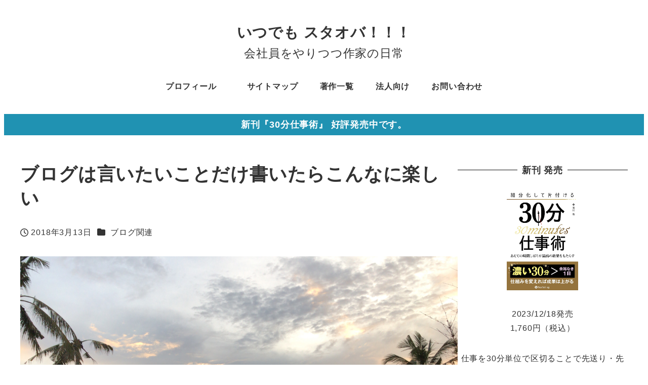

--- FILE ---
content_type: text/html; charset=utf-8
request_url: https://www.google.com/recaptcha/api2/anchor?ar=1&k=6LcloispAAAAAAlngb44omynXtxnBP1Z10aERLj9&co=aHR0cHM6Ly9zdGFydG92ZXIuanA6NDQz&hl=en&v=N67nZn4AqZkNcbeMu4prBgzg&size=invisible&anchor-ms=20000&execute-ms=30000&cb=vybkybiobfx5
body_size: 48678
content:
<!DOCTYPE HTML><html dir="ltr" lang="en"><head><meta http-equiv="Content-Type" content="text/html; charset=UTF-8">
<meta http-equiv="X-UA-Compatible" content="IE=edge">
<title>reCAPTCHA</title>
<style type="text/css">
/* cyrillic-ext */
@font-face {
  font-family: 'Roboto';
  font-style: normal;
  font-weight: 400;
  font-stretch: 100%;
  src: url(//fonts.gstatic.com/s/roboto/v48/KFO7CnqEu92Fr1ME7kSn66aGLdTylUAMa3GUBHMdazTgWw.woff2) format('woff2');
  unicode-range: U+0460-052F, U+1C80-1C8A, U+20B4, U+2DE0-2DFF, U+A640-A69F, U+FE2E-FE2F;
}
/* cyrillic */
@font-face {
  font-family: 'Roboto';
  font-style: normal;
  font-weight: 400;
  font-stretch: 100%;
  src: url(//fonts.gstatic.com/s/roboto/v48/KFO7CnqEu92Fr1ME7kSn66aGLdTylUAMa3iUBHMdazTgWw.woff2) format('woff2');
  unicode-range: U+0301, U+0400-045F, U+0490-0491, U+04B0-04B1, U+2116;
}
/* greek-ext */
@font-face {
  font-family: 'Roboto';
  font-style: normal;
  font-weight: 400;
  font-stretch: 100%;
  src: url(//fonts.gstatic.com/s/roboto/v48/KFO7CnqEu92Fr1ME7kSn66aGLdTylUAMa3CUBHMdazTgWw.woff2) format('woff2');
  unicode-range: U+1F00-1FFF;
}
/* greek */
@font-face {
  font-family: 'Roboto';
  font-style: normal;
  font-weight: 400;
  font-stretch: 100%;
  src: url(//fonts.gstatic.com/s/roboto/v48/KFO7CnqEu92Fr1ME7kSn66aGLdTylUAMa3-UBHMdazTgWw.woff2) format('woff2');
  unicode-range: U+0370-0377, U+037A-037F, U+0384-038A, U+038C, U+038E-03A1, U+03A3-03FF;
}
/* math */
@font-face {
  font-family: 'Roboto';
  font-style: normal;
  font-weight: 400;
  font-stretch: 100%;
  src: url(//fonts.gstatic.com/s/roboto/v48/KFO7CnqEu92Fr1ME7kSn66aGLdTylUAMawCUBHMdazTgWw.woff2) format('woff2');
  unicode-range: U+0302-0303, U+0305, U+0307-0308, U+0310, U+0312, U+0315, U+031A, U+0326-0327, U+032C, U+032F-0330, U+0332-0333, U+0338, U+033A, U+0346, U+034D, U+0391-03A1, U+03A3-03A9, U+03B1-03C9, U+03D1, U+03D5-03D6, U+03F0-03F1, U+03F4-03F5, U+2016-2017, U+2034-2038, U+203C, U+2040, U+2043, U+2047, U+2050, U+2057, U+205F, U+2070-2071, U+2074-208E, U+2090-209C, U+20D0-20DC, U+20E1, U+20E5-20EF, U+2100-2112, U+2114-2115, U+2117-2121, U+2123-214F, U+2190, U+2192, U+2194-21AE, U+21B0-21E5, U+21F1-21F2, U+21F4-2211, U+2213-2214, U+2216-22FF, U+2308-230B, U+2310, U+2319, U+231C-2321, U+2336-237A, U+237C, U+2395, U+239B-23B7, U+23D0, U+23DC-23E1, U+2474-2475, U+25AF, U+25B3, U+25B7, U+25BD, U+25C1, U+25CA, U+25CC, U+25FB, U+266D-266F, U+27C0-27FF, U+2900-2AFF, U+2B0E-2B11, U+2B30-2B4C, U+2BFE, U+3030, U+FF5B, U+FF5D, U+1D400-1D7FF, U+1EE00-1EEFF;
}
/* symbols */
@font-face {
  font-family: 'Roboto';
  font-style: normal;
  font-weight: 400;
  font-stretch: 100%;
  src: url(//fonts.gstatic.com/s/roboto/v48/KFO7CnqEu92Fr1ME7kSn66aGLdTylUAMaxKUBHMdazTgWw.woff2) format('woff2');
  unicode-range: U+0001-000C, U+000E-001F, U+007F-009F, U+20DD-20E0, U+20E2-20E4, U+2150-218F, U+2190, U+2192, U+2194-2199, U+21AF, U+21E6-21F0, U+21F3, U+2218-2219, U+2299, U+22C4-22C6, U+2300-243F, U+2440-244A, U+2460-24FF, U+25A0-27BF, U+2800-28FF, U+2921-2922, U+2981, U+29BF, U+29EB, U+2B00-2BFF, U+4DC0-4DFF, U+FFF9-FFFB, U+10140-1018E, U+10190-1019C, U+101A0, U+101D0-101FD, U+102E0-102FB, U+10E60-10E7E, U+1D2C0-1D2D3, U+1D2E0-1D37F, U+1F000-1F0FF, U+1F100-1F1AD, U+1F1E6-1F1FF, U+1F30D-1F30F, U+1F315, U+1F31C, U+1F31E, U+1F320-1F32C, U+1F336, U+1F378, U+1F37D, U+1F382, U+1F393-1F39F, U+1F3A7-1F3A8, U+1F3AC-1F3AF, U+1F3C2, U+1F3C4-1F3C6, U+1F3CA-1F3CE, U+1F3D4-1F3E0, U+1F3ED, U+1F3F1-1F3F3, U+1F3F5-1F3F7, U+1F408, U+1F415, U+1F41F, U+1F426, U+1F43F, U+1F441-1F442, U+1F444, U+1F446-1F449, U+1F44C-1F44E, U+1F453, U+1F46A, U+1F47D, U+1F4A3, U+1F4B0, U+1F4B3, U+1F4B9, U+1F4BB, U+1F4BF, U+1F4C8-1F4CB, U+1F4D6, U+1F4DA, U+1F4DF, U+1F4E3-1F4E6, U+1F4EA-1F4ED, U+1F4F7, U+1F4F9-1F4FB, U+1F4FD-1F4FE, U+1F503, U+1F507-1F50B, U+1F50D, U+1F512-1F513, U+1F53E-1F54A, U+1F54F-1F5FA, U+1F610, U+1F650-1F67F, U+1F687, U+1F68D, U+1F691, U+1F694, U+1F698, U+1F6AD, U+1F6B2, U+1F6B9-1F6BA, U+1F6BC, U+1F6C6-1F6CF, U+1F6D3-1F6D7, U+1F6E0-1F6EA, U+1F6F0-1F6F3, U+1F6F7-1F6FC, U+1F700-1F7FF, U+1F800-1F80B, U+1F810-1F847, U+1F850-1F859, U+1F860-1F887, U+1F890-1F8AD, U+1F8B0-1F8BB, U+1F8C0-1F8C1, U+1F900-1F90B, U+1F93B, U+1F946, U+1F984, U+1F996, U+1F9E9, U+1FA00-1FA6F, U+1FA70-1FA7C, U+1FA80-1FA89, U+1FA8F-1FAC6, U+1FACE-1FADC, U+1FADF-1FAE9, U+1FAF0-1FAF8, U+1FB00-1FBFF;
}
/* vietnamese */
@font-face {
  font-family: 'Roboto';
  font-style: normal;
  font-weight: 400;
  font-stretch: 100%;
  src: url(//fonts.gstatic.com/s/roboto/v48/KFO7CnqEu92Fr1ME7kSn66aGLdTylUAMa3OUBHMdazTgWw.woff2) format('woff2');
  unicode-range: U+0102-0103, U+0110-0111, U+0128-0129, U+0168-0169, U+01A0-01A1, U+01AF-01B0, U+0300-0301, U+0303-0304, U+0308-0309, U+0323, U+0329, U+1EA0-1EF9, U+20AB;
}
/* latin-ext */
@font-face {
  font-family: 'Roboto';
  font-style: normal;
  font-weight: 400;
  font-stretch: 100%;
  src: url(//fonts.gstatic.com/s/roboto/v48/KFO7CnqEu92Fr1ME7kSn66aGLdTylUAMa3KUBHMdazTgWw.woff2) format('woff2');
  unicode-range: U+0100-02BA, U+02BD-02C5, U+02C7-02CC, U+02CE-02D7, U+02DD-02FF, U+0304, U+0308, U+0329, U+1D00-1DBF, U+1E00-1E9F, U+1EF2-1EFF, U+2020, U+20A0-20AB, U+20AD-20C0, U+2113, U+2C60-2C7F, U+A720-A7FF;
}
/* latin */
@font-face {
  font-family: 'Roboto';
  font-style: normal;
  font-weight: 400;
  font-stretch: 100%;
  src: url(//fonts.gstatic.com/s/roboto/v48/KFO7CnqEu92Fr1ME7kSn66aGLdTylUAMa3yUBHMdazQ.woff2) format('woff2');
  unicode-range: U+0000-00FF, U+0131, U+0152-0153, U+02BB-02BC, U+02C6, U+02DA, U+02DC, U+0304, U+0308, U+0329, U+2000-206F, U+20AC, U+2122, U+2191, U+2193, U+2212, U+2215, U+FEFF, U+FFFD;
}
/* cyrillic-ext */
@font-face {
  font-family: 'Roboto';
  font-style: normal;
  font-weight: 500;
  font-stretch: 100%;
  src: url(//fonts.gstatic.com/s/roboto/v48/KFO7CnqEu92Fr1ME7kSn66aGLdTylUAMa3GUBHMdazTgWw.woff2) format('woff2');
  unicode-range: U+0460-052F, U+1C80-1C8A, U+20B4, U+2DE0-2DFF, U+A640-A69F, U+FE2E-FE2F;
}
/* cyrillic */
@font-face {
  font-family: 'Roboto';
  font-style: normal;
  font-weight: 500;
  font-stretch: 100%;
  src: url(//fonts.gstatic.com/s/roboto/v48/KFO7CnqEu92Fr1ME7kSn66aGLdTylUAMa3iUBHMdazTgWw.woff2) format('woff2');
  unicode-range: U+0301, U+0400-045F, U+0490-0491, U+04B0-04B1, U+2116;
}
/* greek-ext */
@font-face {
  font-family: 'Roboto';
  font-style: normal;
  font-weight: 500;
  font-stretch: 100%;
  src: url(//fonts.gstatic.com/s/roboto/v48/KFO7CnqEu92Fr1ME7kSn66aGLdTylUAMa3CUBHMdazTgWw.woff2) format('woff2');
  unicode-range: U+1F00-1FFF;
}
/* greek */
@font-face {
  font-family: 'Roboto';
  font-style: normal;
  font-weight: 500;
  font-stretch: 100%;
  src: url(//fonts.gstatic.com/s/roboto/v48/KFO7CnqEu92Fr1ME7kSn66aGLdTylUAMa3-UBHMdazTgWw.woff2) format('woff2');
  unicode-range: U+0370-0377, U+037A-037F, U+0384-038A, U+038C, U+038E-03A1, U+03A3-03FF;
}
/* math */
@font-face {
  font-family: 'Roboto';
  font-style: normal;
  font-weight: 500;
  font-stretch: 100%;
  src: url(//fonts.gstatic.com/s/roboto/v48/KFO7CnqEu92Fr1ME7kSn66aGLdTylUAMawCUBHMdazTgWw.woff2) format('woff2');
  unicode-range: U+0302-0303, U+0305, U+0307-0308, U+0310, U+0312, U+0315, U+031A, U+0326-0327, U+032C, U+032F-0330, U+0332-0333, U+0338, U+033A, U+0346, U+034D, U+0391-03A1, U+03A3-03A9, U+03B1-03C9, U+03D1, U+03D5-03D6, U+03F0-03F1, U+03F4-03F5, U+2016-2017, U+2034-2038, U+203C, U+2040, U+2043, U+2047, U+2050, U+2057, U+205F, U+2070-2071, U+2074-208E, U+2090-209C, U+20D0-20DC, U+20E1, U+20E5-20EF, U+2100-2112, U+2114-2115, U+2117-2121, U+2123-214F, U+2190, U+2192, U+2194-21AE, U+21B0-21E5, U+21F1-21F2, U+21F4-2211, U+2213-2214, U+2216-22FF, U+2308-230B, U+2310, U+2319, U+231C-2321, U+2336-237A, U+237C, U+2395, U+239B-23B7, U+23D0, U+23DC-23E1, U+2474-2475, U+25AF, U+25B3, U+25B7, U+25BD, U+25C1, U+25CA, U+25CC, U+25FB, U+266D-266F, U+27C0-27FF, U+2900-2AFF, U+2B0E-2B11, U+2B30-2B4C, U+2BFE, U+3030, U+FF5B, U+FF5D, U+1D400-1D7FF, U+1EE00-1EEFF;
}
/* symbols */
@font-face {
  font-family: 'Roboto';
  font-style: normal;
  font-weight: 500;
  font-stretch: 100%;
  src: url(//fonts.gstatic.com/s/roboto/v48/KFO7CnqEu92Fr1ME7kSn66aGLdTylUAMaxKUBHMdazTgWw.woff2) format('woff2');
  unicode-range: U+0001-000C, U+000E-001F, U+007F-009F, U+20DD-20E0, U+20E2-20E4, U+2150-218F, U+2190, U+2192, U+2194-2199, U+21AF, U+21E6-21F0, U+21F3, U+2218-2219, U+2299, U+22C4-22C6, U+2300-243F, U+2440-244A, U+2460-24FF, U+25A0-27BF, U+2800-28FF, U+2921-2922, U+2981, U+29BF, U+29EB, U+2B00-2BFF, U+4DC0-4DFF, U+FFF9-FFFB, U+10140-1018E, U+10190-1019C, U+101A0, U+101D0-101FD, U+102E0-102FB, U+10E60-10E7E, U+1D2C0-1D2D3, U+1D2E0-1D37F, U+1F000-1F0FF, U+1F100-1F1AD, U+1F1E6-1F1FF, U+1F30D-1F30F, U+1F315, U+1F31C, U+1F31E, U+1F320-1F32C, U+1F336, U+1F378, U+1F37D, U+1F382, U+1F393-1F39F, U+1F3A7-1F3A8, U+1F3AC-1F3AF, U+1F3C2, U+1F3C4-1F3C6, U+1F3CA-1F3CE, U+1F3D4-1F3E0, U+1F3ED, U+1F3F1-1F3F3, U+1F3F5-1F3F7, U+1F408, U+1F415, U+1F41F, U+1F426, U+1F43F, U+1F441-1F442, U+1F444, U+1F446-1F449, U+1F44C-1F44E, U+1F453, U+1F46A, U+1F47D, U+1F4A3, U+1F4B0, U+1F4B3, U+1F4B9, U+1F4BB, U+1F4BF, U+1F4C8-1F4CB, U+1F4D6, U+1F4DA, U+1F4DF, U+1F4E3-1F4E6, U+1F4EA-1F4ED, U+1F4F7, U+1F4F9-1F4FB, U+1F4FD-1F4FE, U+1F503, U+1F507-1F50B, U+1F50D, U+1F512-1F513, U+1F53E-1F54A, U+1F54F-1F5FA, U+1F610, U+1F650-1F67F, U+1F687, U+1F68D, U+1F691, U+1F694, U+1F698, U+1F6AD, U+1F6B2, U+1F6B9-1F6BA, U+1F6BC, U+1F6C6-1F6CF, U+1F6D3-1F6D7, U+1F6E0-1F6EA, U+1F6F0-1F6F3, U+1F6F7-1F6FC, U+1F700-1F7FF, U+1F800-1F80B, U+1F810-1F847, U+1F850-1F859, U+1F860-1F887, U+1F890-1F8AD, U+1F8B0-1F8BB, U+1F8C0-1F8C1, U+1F900-1F90B, U+1F93B, U+1F946, U+1F984, U+1F996, U+1F9E9, U+1FA00-1FA6F, U+1FA70-1FA7C, U+1FA80-1FA89, U+1FA8F-1FAC6, U+1FACE-1FADC, U+1FADF-1FAE9, U+1FAF0-1FAF8, U+1FB00-1FBFF;
}
/* vietnamese */
@font-face {
  font-family: 'Roboto';
  font-style: normal;
  font-weight: 500;
  font-stretch: 100%;
  src: url(//fonts.gstatic.com/s/roboto/v48/KFO7CnqEu92Fr1ME7kSn66aGLdTylUAMa3OUBHMdazTgWw.woff2) format('woff2');
  unicode-range: U+0102-0103, U+0110-0111, U+0128-0129, U+0168-0169, U+01A0-01A1, U+01AF-01B0, U+0300-0301, U+0303-0304, U+0308-0309, U+0323, U+0329, U+1EA0-1EF9, U+20AB;
}
/* latin-ext */
@font-face {
  font-family: 'Roboto';
  font-style: normal;
  font-weight: 500;
  font-stretch: 100%;
  src: url(//fonts.gstatic.com/s/roboto/v48/KFO7CnqEu92Fr1ME7kSn66aGLdTylUAMa3KUBHMdazTgWw.woff2) format('woff2');
  unicode-range: U+0100-02BA, U+02BD-02C5, U+02C7-02CC, U+02CE-02D7, U+02DD-02FF, U+0304, U+0308, U+0329, U+1D00-1DBF, U+1E00-1E9F, U+1EF2-1EFF, U+2020, U+20A0-20AB, U+20AD-20C0, U+2113, U+2C60-2C7F, U+A720-A7FF;
}
/* latin */
@font-face {
  font-family: 'Roboto';
  font-style: normal;
  font-weight: 500;
  font-stretch: 100%;
  src: url(//fonts.gstatic.com/s/roboto/v48/KFO7CnqEu92Fr1ME7kSn66aGLdTylUAMa3yUBHMdazQ.woff2) format('woff2');
  unicode-range: U+0000-00FF, U+0131, U+0152-0153, U+02BB-02BC, U+02C6, U+02DA, U+02DC, U+0304, U+0308, U+0329, U+2000-206F, U+20AC, U+2122, U+2191, U+2193, U+2212, U+2215, U+FEFF, U+FFFD;
}
/* cyrillic-ext */
@font-face {
  font-family: 'Roboto';
  font-style: normal;
  font-weight: 900;
  font-stretch: 100%;
  src: url(//fonts.gstatic.com/s/roboto/v48/KFO7CnqEu92Fr1ME7kSn66aGLdTylUAMa3GUBHMdazTgWw.woff2) format('woff2');
  unicode-range: U+0460-052F, U+1C80-1C8A, U+20B4, U+2DE0-2DFF, U+A640-A69F, U+FE2E-FE2F;
}
/* cyrillic */
@font-face {
  font-family: 'Roboto';
  font-style: normal;
  font-weight: 900;
  font-stretch: 100%;
  src: url(//fonts.gstatic.com/s/roboto/v48/KFO7CnqEu92Fr1ME7kSn66aGLdTylUAMa3iUBHMdazTgWw.woff2) format('woff2');
  unicode-range: U+0301, U+0400-045F, U+0490-0491, U+04B0-04B1, U+2116;
}
/* greek-ext */
@font-face {
  font-family: 'Roboto';
  font-style: normal;
  font-weight: 900;
  font-stretch: 100%;
  src: url(//fonts.gstatic.com/s/roboto/v48/KFO7CnqEu92Fr1ME7kSn66aGLdTylUAMa3CUBHMdazTgWw.woff2) format('woff2');
  unicode-range: U+1F00-1FFF;
}
/* greek */
@font-face {
  font-family: 'Roboto';
  font-style: normal;
  font-weight: 900;
  font-stretch: 100%;
  src: url(//fonts.gstatic.com/s/roboto/v48/KFO7CnqEu92Fr1ME7kSn66aGLdTylUAMa3-UBHMdazTgWw.woff2) format('woff2');
  unicode-range: U+0370-0377, U+037A-037F, U+0384-038A, U+038C, U+038E-03A1, U+03A3-03FF;
}
/* math */
@font-face {
  font-family: 'Roboto';
  font-style: normal;
  font-weight: 900;
  font-stretch: 100%;
  src: url(//fonts.gstatic.com/s/roboto/v48/KFO7CnqEu92Fr1ME7kSn66aGLdTylUAMawCUBHMdazTgWw.woff2) format('woff2');
  unicode-range: U+0302-0303, U+0305, U+0307-0308, U+0310, U+0312, U+0315, U+031A, U+0326-0327, U+032C, U+032F-0330, U+0332-0333, U+0338, U+033A, U+0346, U+034D, U+0391-03A1, U+03A3-03A9, U+03B1-03C9, U+03D1, U+03D5-03D6, U+03F0-03F1, U+03F4-03F5, U+2016-2017, U+2034-2038, U+203C, U+2040, U+2043, U+2047, U+2050, U+2057, U+205F, U+2070-2071, U+2074-208E, U+2090-209C, U+20D0-20DC, U+20E1, U+20E5-20EF, U+2100-2112, U+2114-2115, U+2117-2121, U+2123-214F, U+2190, U+2192, U+2194-21AE, U+21B0-21E5, U+21F1-21F2, U+21F4-2211, U+2213-2214, U+2216-22FF, U+2308-230B, U+2310, U+2319, U+231C-2321, U+2336-237A, U+237C, U+2395, U+239B-23B7, U+23D0, U+23DC-23E1, U+2474-2475, U+25AF, U+25B3, U+25B7, U+25BD, U+25C1, U+25CA, U+25CC, U+25FB, U+266D-266F, U+27C0-27FF, U+2900-2AFF, U+2B0E-2B11, U+2B30-2B4C, U+2BFE, U+3030, U+FF5B, U+FF5D, U+1D400-1D7FF, U+1EE00-1EEFF;
}
/* symbols */
@font-face {
  font-family: 'Roboto';
  font-style: normal;
  font-weight: 900;
  font-stretch: 100%;
  src: url(//fonts.gstatic.com/s/roboto/v48/KFO7CnqEu92Fr1ME7kSn66aGLdTylUAMaxKUBHMdazTgWw.woff2) format('woff2');
  unicode-range: U+0001-000C, U+000E-001F, U+007F-009F, U+20DD-20E0, U+20E2-20E4, U+2150-218F, U+2190, U+2192, U+2194-2199, U+21AF, U+21E6-21F0, U+21F3, U+2218-2219, U+2299, U+22C4-22C6, U+2300-243F, U+2440-244A, U+2460-24FF, U+25A0-27BF, U+2800-28FF, U+2921-2922, U+2981, U+29BF, U+29EB, U+2B00-2BFF, U+4DC0-4DFF, U+FFF9-FFFB, U+10140-1018E, U+10190-1019C, U+101A0, U+101D0-101FD, U+102E0-102FB, U+10E60-10E7E, U+1D2C0-1D2D3, U+1D2E0-1D37F, U+1F000-1F0FF, U+1F100-1F1AD, U+1F1E6-1F1FF, U+1F30D-1F30F, U+1F315, U+1F31C, U+1F31E, U+1F320-1F32C, U+1F336, U+1F378, U+1F37D, U+1F382, U+1F393-1F39F, U+1F3A7-1F3A8, U+1F3AC-1F3AF, U+1F3C2, U+1F3C4-1F3C6, U+1F3CA-1F3CE, U+1F3D4-1F3E0, U+1F3ED, U+1F3F1-1F3F3, U+1F3F5-1F3F7, U+1F408, U+1F415, U+1F41F, U+1F426, U+1F43F, U+1F441-1F442, U+1F444, U+1F446-1F449, U+1F44C-1F44E, U+1F453, U+1F46A, U+1F47D, U+1F4A3, U+1F4B0, U+1F4B3, U+1F4B9, U+1F4BB, U+1F4BF, U+1F4C8-1F4CB, U+1F4D6, U+1F4DA, U+1F4DF, U+1F4E3-1F4E6, U+1F4EA-1F4ED, U+1F4F7, U+1F4F9-1F4FB, U+1F4FD-1F4FE, U+1F503, U+1F507-1F50B, U+1F50D, U+1F512-1F513, U+1F53E-1F54A, U+1F54F-1F5FA, U+1F610, U+1F650-1F67F, U+1F687, U+1F68D, U+1F691, U+1F694, U+1F698, U+1F6AD, U+1F6B2, U+1F6B9-1F6BA, U+1F6BC, U+1F6C6-1F6CF, U+1F6D3-1F6D7, U+1F6E0-1F6EA, U+1F6F0-1F6F3, U+1F6F7-1F6FC, U+1F700-1F7FF, U+1F800-1F80B, U+1F810-1F847, U+1F850-1F859, U+1F860-1F887, U+1F890-1F8AD, U+1F8B0-1F8BB, U+1F8C0-1F8C1, U+1F900-1F90B, U+1F93B, U+1F946, U+1F984, U+1F996, U+1F9E9, U+1FA00-1FA6F, U+1FA70-1FA7C, U+1FA80-1FA89, U+1FA8F-1FAC6, U+1FACE-1FADC, U+1FADF-1FAE9, U+1FAF0-1FAF8, U+1FB00-1FBFF;
}
/* vietnamese */
@font-face {
  font-family: 'Roboto';
  font-style: normal;
  font-weight: 900;
  font-stretch: 100%;
  src: url(//fonts.gstatic.com/s/roboto/v48/KFO7CnqEu92Fr1ME7kSn66aGLdTylUAMa3OUBHMdazTgWw.woff2) format('woff2');
  unicode-range: U+0102-0103, U+0110-0111, U+0128-0129, U+0168-0169, U+01A0-01A1, U+01AF-01B0, U+0300-0301, U+0303-0304, U+0308-0309, U+0323, U+0329, U+1EA0-1EF9, U+20AB;
}
/* latin-ext */
@font-face {
  font-family: 'Roboto';
  font-style: normal;
  font-weight: 900;
  font-stretch: 100%;
  src: url(//fonts.gstatic.com/s/roboto/v48/KFO7CnqEu92Fr1ME7kSn66aGLdTylUAMa3KUBHMdazTgWw.woff2) format('woff2');
  unicode-range: U+0100-02BA, U+02BD-02C5, U+02C7-02CC, U+02CE-02D7, U+02DD-02FF, U+0304, U+0308, U+0329, U+1D00-1DBF, U+1E00-1E9F, U+1EF2-1EFF, U+2020, U+20A0-20AB, U+20AD-20C0, U+2113, U+2C60-2C7F, U+A720-A7FF;
}
/* latin */
@font-face {
  font-family: 'Roboto';
  font-style: normal;
  font-weight: 900;
  font-stretch: 100%;
  src: url(//fonts.gstatic.com/s/roboto/v48/KFO7CnqEu92Fr1ME7kSn66aGLdTylUAMa3yUBHMdazQ.woff2) format('woff2');
  unicode-range: U+0000-00FF, U+0131, U+0152-0153, U+02BB-02BC, U+02C6, U+02DA, U+02DC, U+0304, U+0308, U+0329, U+2000-206F, U+20AC, U+2122, U+2191, U+2193, U+2212, U+2215, U+FEFF, U+FFFD;
}

</style>
<link rel="stylesheet" type="text/css" href="https://www.gstatic.com/recaptcha/releases/N67nZn4AqZkNcbeMu4prBgzg/styles__ltr.css">
<script nonce="XEOPO3kHthcwngawqU9vRw" type="text/javascript">window['__recaptcha_api'] = 'https://www.google.com/recaptcha/api2/';</script>
<script type="text/javascript" src="https://www.gstatic.com/recaptcha/releases/N67nZn4AqZkNcbeMu4prBgzg/recaptcha__en.js" nonce="XEOPO3kHthcwngawqU9vRw">
      
    </script></head>
<body><div id="rc-anchor-alert" class="rc-anchor-alert"></div>
<input type="hidden" id="recaptcha-token" value="[base64]">
<script type="text/javascript" nonce="XEOPO3kHthcwngawqU9vRw">
      recaptcha.anchor.Main.init("[\x22ainput\x22,[\x22bgdata\x22,\x22\x22,\[base64]/[base64]/[base64]/bmV3IHJbeF0oY1swXSk6RT09Mj9uZXcgclt4XShjWzBdLGNbMV0pOkU9PTM/bmV3IHJbeF0oY1swXSxjWzFdLGNbMl0pOkU9PTQ/[base64]/[base64]/[base64]/[base64]/[base64]/[base64]/[base64]/[base64]\x22,\[base64]\x22,\[base64]/AsOxGF7Cu8OFwp92w7PDhMOww7jDgGYUw47DlMOgw4IVwrjChl5KwrRuD8O3wp7Dk8KVNCbDpcOgwrdmW8O/XsO9wofDi1HDvjg+wqjDumZ0w4JpC8KIwqogC8K+UMOvHUdQw4R2R8OAUsK3O8KDR8KHdsKoXhNDwoZMwoTCjcOlwpHCncOMJsOUUcKsdMKIwqXDiQkiDcOlGcKoC8KmwrYiw6jDpUTCrzNSwqRYcX/DpGJOVF7Ch8Kaw7Q2wowUAsOBa8K3w4PCnsKpNk7CqsOZasO/YRMEBMOxaTxyFsOMw7YBw7/DvgrDlzvDrx9jO3UQZcKwwoDDs8K0RGfDpMKiH8OzCcOxwobDmQgnUT5Awp/DtMO1wpFMw4jDqlDCvTvDhEESwpDCn3/DlxLChVkKw4AUO3ljwpTDmjvCmcOHw4LCthfDiMOUAMOgJsKkw4MOVX8Pw61vwqoyeALDpHnCtXvDjj/[base64]/[base64]/[base64]/[base64]/w51pwpHDtFdOwrEKe1QdZWHCp3MOFcOcd8KNw6BkF8K6w7TCn8OBwpx5BFXCg8ONwo7CjsOqe8KZWAgkDzA5wrINwqQpw6Ejw6/CkTHCnsOMw6sOwognIcKMEF7CuAlZw6nCm8OkwpnDlw3CklgdQMKsfsKaB8OwUMKEDWHCogcPEzY1d0jDsgpUwq7CnMOoB8Kbw6UAfsKCJcO6BsK/QQ5qThxbKw3DrmNJwphNw6LDjHktc8Khw73DvMOIEcOyw70SA2kwH8OZwr3CoknDkhDCgsOAd21kwoArwrRCW8KQWB3CpsOew5TCnwPChGhRw6HDq23Dig/CtB1iwpHDv8OKwrYuw48nX8KODmLCvcKoDsOPwrjDjS8ywqrDjMK9Kx0yVMOLOk4uYsOoTVDDtMK/w7HDmWNjFRosw5XCqMO/w6ZWwqrDuGzCpwBxw5LCiy12wpojYB0bQmvCg8KVw5HCh8KNw5AaNBTCgTx+wplLDsKjUMKXwrnCuDEmUBfChGbDmVcZw4siw4vDjglAcntvPcKiw4Riw6VcwpQ6w5HDkRTCuQPCrsKEwoHDnTYZRMK4wr3DsjMMQsOrw6TDrsK/w4jDgE7Ck3Z3Z8OOMMKvFsKrw5fDvcKTJz9awoLDiMO/cm4FJ8K/DQ/Cm0ojwqh/AnNGeMOLaGvDsG/[base64]/DpcKcaBDCnVLCmsKeYsKkMcOzw64aBMOeI8KlX3XDiBF3PsOKwp7Csy1Mw4rDocKKV8K3UsOdLnBawohDw4N3w68reyxBVXbCpQzCsMOVETE5w5HCt8OiwojCtxUQw6wUwojDlj7DuhAtwr/CgsOtCcOPOsKGw4ZEJsKtwrUxwqDCqcOsQkIEd8OeP8KgwpzDtWUQw60fwozCtEfDnFlNbsKJwqRiwopoPwXDscOOcxnDn1x6O8KzCi7CuXrCk1DCgxJTFMKENMKJw77DtsK2w6HDusKzYMKnw4DClGXDuz/DizdZwqVhw6hBwohtL8Kow7XDlMODL8K0wrrCiADDi8KpfMOrwoHCpMOvw7jCuMKFwqB6wqsow6dVbwbCtzzDklUxccKAD8K1X8KFw7fChAdhw7JRWRfCjQMCw4cCUTXDoMKbw5DDmcKUw4/DmwlswrrCj8OhV8KTw7NCw7IZD8KRw65QEcKvwrrDh1TDjcKXw5/Dgi40JsONwqNOMS7DhcKsD07DqsKMHEVdWgjDqArCnmRpw7QFUMKbf8OOw7nCisKSLRbDssOHwpDCm8OhwoYtwqJTSsK4w4nCqsKZw6jCgUHCssKNOCdITnLDhcOCwrI9DxcXwr/DvEp4XMKMw6IYW8K2aE7Cp3XCpzbDgFM4UDfDrcOCwrxNG8OWSTXDpcKWDWlOwrzDk8KqwoTCm2nDpU5yw451bsK1CcKRaBspw5zCpgvDrMKGdEjDkDB9w7DDt8O9woZMOcK/R1DCrMOpYn7CjjQ2Y8K7AsOZwq7DpMKAbsKsG8OnLidUwpLClsKawp3DjMKcDy3DoMK8w7xfJ8Kzw57DkMK0w5ZwNhbCgMKyPQh7cSPDksOdw7rCiMKzBGoWccOXNcKQwpxFwq07f2PDj8Onwr4SwpjCnjrDvzzCosOSf8KsREAkEMOFw50mwpTDr23DncONb8KAex/DgMO/[base64]/Ch3TDpsKiIjsxw65Rw4c6McOBwqBjFwLCiygjw6wnHMKncFrCgRXCkhvCt0FsOsK4FsKnUcOnecOqRcOOw5xSBnZ4ZwHCpcOqVivDv8Kbw7vDiB3ChcO9w7pCXg/DjknCuVt6wq95YcORYsKpw6NaS2QnYMO0wppFJMKhVR3DtybDoistDjAnRcK0wqF4dsKzwqJpwrJlw6LDt1x5woZZbjHDl8OjXsOYBkTDkT9JCmrDhGnCmsOEfMOQPRYxSXnDlcOewpfCqw/CsSR1worCuCbCnsK9w4TDrsOgOsO3w6rDgsKqRCAeH8KVwoHDim1owqjDgFPDvMOiMnzDgw5GdWdsw43ClX7CpsKCwrTDjE1awokcw7V5wp89dUnDuAjDncKLw7jDtcKrH8KjQmE6OjfDg8ONPzzDiW4nwp7ChVtVw5MXHWNWXw1ww6XCuMKsCwkmwrPCkEEZw5tew4/Dk8ObfwrDgcKAw4fCjHTDihRaw5bDjcKGBMKFwp/CmMOUw5dEw4JQNcOcEMKsIMKPwqfCnMKrw7PDpQzCvxbDnMKsSsKew6zDtcOYdcOEwoR4SwbCqEjDjHMTw6rCsw0jw4nDssKSG8KPXMOdOTfDvTDCkcOtSMOewox/wovCpMKQw5XDs1EIR8OUMGLDnETDlXLDmXLDjiF6wpk7JcOuw7fCmMKNw7ltPUfDpEtWLEjDu8OuVsK0Qx9dw74hW8OCVcODwofCnsOqAALDj8K4wpLDoitgwo/CvsOBE8ObfMOpNgXCgMOiQMO2dy0jw6sPwonClcO3DcODIcKHwqPCgjrDgXMFw6XDkjTDng9JwrDCri0kw5hUA1MFw6hcwrh1KxzDgC3CksO+w7fCvmXDqcKGF8O1XVRzLsOSNMOowrvDpSHCvMOzPsKkHQDChsO/wqHCqsKsSD3CsMO/ZsK/wpZuwoXDvcOLwrrCm8OmR2nDnnPCqsO1w4Ifw5vDrcK2ZTxWCFEMw6rCu2ZkdDXCrGc0wpPDhcKjwqgqE8OiwpwEwrZQwrIhZxbCk8K3woh8WMKLwq0QH8KHwqRHw4nCk31NZsKmwpnCscOCw5Zlwr/Duj3DsXkcLC04X1LDisKOw6Z4dB83w7XDoMKYw4PChkvCu8OnGkMJwq7Dhjo2R8KBw7fDmcKYfcO4FsKewo7DtXACLlXDoTDDlcO/woDDrkrClMOKADvCq8KOw4p5B3nCizTCsw3DoQ3CgC4zwrLDtmReXhQbTsKSFhoeBXzCkMKMcSYvRsOnOMOowrkOw4ZHU8OBSlI1wqfCn8KEHTTDlcK4AcK+wrFTwpAUUCJbw4zCliXDpF9Mw5VAw6QTJsOuwpdmQwXCusKTTnw8w4LDtsKvw5/DoMOqwrbDqHvDvgjDunfDhXDDksKYcULCgHc6JcKxw752wqvCkU3DscKrZFbDjRzDgsOiUsKuGMKZwp3DiFwKw5NlwpkaCcO3wrZ3wq/ComDDisKNTF/Cvjp1YcOYSCfCnwIORVhHXMKbwonCjMOfw6d/[base64]/Cs8KGwpvCmVo1JcOWWsOPV352C8OAwp0+wo7CsG9JwrAPw5BcwrbClUBfN0krBcK3wrzCqBHCq8KFw43Cij/[base64]/FsKgUMOnBGrDiMK/[base64]/[base64]/DosOuw6MWMyoUSsOhwrJIwrYtFG5/a8KHw6gLegomaRXDnl/DowxYw7XCnGrCuMOKP3k3e8KSwo3ChirCgT55EkXDkMKxwpUawpsJM8KWw6bCi8KlwqjDhsKbwrnCr8K9fcOEwo3Din7Ch8K3wrpTTcKNL08wwoDCr8O2w5nCqj/Dg0V6wqTDu3c1w7NZw6jCv8OkNEvCvMOvw5tzwr/CnTYPcynCvFXDm8KVwq7Cq8KlHsKbw5BOIMKfw4nCg8OMGTDDkE3Drl9EwoTCgArCgMKLWTFNFxzCqsOQTsKURCrCpB/CncOpwqMrwqTCkA3DuW5gw5DDo2vCnAbDn8KJcsKVwpbDgHMHOivDpjYDH8OnZsONW3UDL0nDnEU6VHjCnmQow5RNw5DCr8KwbMKuwq7DmsOwwoXCtGdwMMKKcGjCpwYMw5nCncKha1cfesKlwoMgw4gKGjDDncKjVMO+T0TCoR/Dm8Kbw4gUL119DWMow7UDwpZuw4/CnsOYw73Cu0bCkyNSYsK4w6ocdDDCssOgwqlMCiEew6IrfsKnNCbCtBh2w7XDsRXDu0sFYkkvLjjDpit2wpDCssODJBI6GsKTwqJoasKiw7HDv2IQOEkkdMOjbcK2wpfDrcOVwqQUw6jDjibDhcKbwpkFw69qw6AhXXHCsXI1w5vDoH/DicOVU8OhwqBkwrfCucOZO8O8bsKtwqlaVnPDoCRLLMKYasO5J8O6w6sCFDDChMO6CcOuw7zDqcO3w4o0NVMow7fCjMORCsOXwqcXVEnDuC7Co8OVeMOIGkkmw4zDi8KOw6saa8OewrRCGsO2w5VRe8K9w6EeCsKER2xvwrVmw4/DgsKEwpLCgMKcb8O1wr/Ci2pdw5nCqXrCusKVfsKBPMOpwpQXKsK5GcKiw58FYMOIw7zDm8KKRmggw5M6KcOlwolhw7VBwqnDnTTDj3DCvcK3wo/DmcKswoTCi3/[base64]/[base64]/DhyJNM0UFw6TDu8K4K37CrcKPw5vDkjTColLDoyHCmgU2wqvCm8KXw5/[base64]/[base64]/DixAIwoZUw58FVMK+GcKEw5nDpU9lw58zw7PDiQ8rwqLDk8KHSg3DgMOVI8OyBhgUKU/[base64]/[base64]/CvWpceWRqwpVXwprCr2Nywq9Tw4VJSy3CtcOcA8O9wpfCu2YXTwlHKh/DucOww7bDhsKbw7ZkccOYcytRwpHDlihmw5vCssO4OXfCp8OpwrIxfW3ChSgIw70swqLCiXYdbcOyfGBHw7EeJMKCwqhCwqV7XcODT8O8w74nAyLDjGbCncKDAcK9EMKqEsKVw4rCjcKpwq0bw7PDtwQrwqLDjgnCmWtIw4c9BMK5IzvCq8OOwp/Dp8OxSsKPeMK+FU8Ww4V8wqgnCsOTw4/DrUvDoAx4PMKUZMKbwofCssKIwqbDt8O6woPCnMKqWMOpZSsFJ8K0LELDg8Oyw5xTfGs+JE3DqMKOw4HDpR9Lw5hDw4g8PTjCg8OOwo/CgMK3wo8cE8K8w7HCn0bCosOxRDtWwrnCu04HIcKuw6APwq9hTMKnOS9yb3J+w6A6wo3CjRYrw6/DisKsEjnCm8Kmw4PCr8KBwqLCmcKww5Zqwr9xwqTDv3Z+w7bDnkpCwqHDn8KCwpJLw7/CoyY7wpzDjGnDgcKiwq4LwpA+fMO7Gw06wp3DhSDDvnvDrEbDsFPCpMOfKVlawrApw4PCgh3Ch8O2w49Qw4xlJsK/[base64]/w4rDgcODwrDDjcKiw5fCm3bCgUXCmMKkwpPCs8KGw6vDmxTChsKCN8KNNSfDm8O1w7DCrsO9w5fDnMO6wpUFMMK3wpVpFDgvwqQzwoAACsKqwqjDlkDDjcKIw4/CvcOPCmV+w5A/wr/CisOwwqhoNMOjLmDDtsKkwrTDscOyw5HDlD/Ds1vCmMO4wpzCt8OJwqcjw7ZlesOXw4RTwq5UGMOBw7pIA8Kcw40YN8KYwoFaw7Zhw7nCkQHDrA/[base64]/DqMORw4fDjyfDkDXDr0BxwobDhy4tSMO6BkDClBLCtcKbw74ZMTt0w6kRPcKLXMKZBWonHjXCvCTCq8KqBsOGLsO3V3/[base64]/DoXtRw4TDqcKpDsOBCVRcw4sVAcKvw5/CrMOEwonCusOfaVJWBgxneH8iwpnCqwQdI8KPwrs9woA8Z8OJC8KXAsKlw4bDrcK6cMO9wrbCvcKOw5xNw48xw6prVsKlQGBrw7zClMKVwqTCocOLw5jCoknCpizCg8OtwoMew4rCscK2ZsKfwqwkeMOmw7zCuD04PcKjwr1xw7YBwp/[base64]/CihtOwprCpwvDgcOQw6MpTsOpwphTRsKWMsOMw69Xwp3Dl8OUf0rCu8Oew7nCisKBwr7Cj8OZVGY4wqMkSnHCrcKvwpfCm8Kww4PDn8Oww5TCqw/DqxtDwr7DtcO/Pxd/[base64]/GWhOGWggw6vDjcKcEnkuRcK8wpU1w6pjw4lNAxhzaAtWEcKiYsOpwo7DssKMw4zClyHDt8KEEMKdDMOiFMO2w7zCmsKJw57CvmrDiwElOWIwVU3Dg8O+Z8O4IMKvLsKkwqsSMWJQckLChx/Ch39+wqXDnlVOdMOSwr/DpMKKwrJZw4N1wqrDocKPw77CvcOoMMKPw7vDgcOIwq4pQxrCt8Oxw5zCj8OcNGbDlcOBwrnDpsKUZyDDnQQuwo9pJMKuwpfChSJZw4dnQ8KmU1ImXlFEwpPDhmQcFcOFTsK9OSoQCmVHGsOww6nCpMKdfMKOAQpXHjvChCoYSh/ChsKxwqjDum3DmHzDnMOUwp/CtwjDqhLCvMOvNcK2GMKuw5rCrcOoEcKWfsOSw7XCnC/DhWXCsUMrwpHCk8K3cVRbwqrDrEByw6MLw4piwqFSCHEowqInw4J0cCtLeRXDv2vDgsOVfTlrwr0faSHCh103csKeH8OQw5TCqHLCsMKowonChsO8f8K7eTXChxpAw5XDgGnDl8KAw4M/[base64]/Dv1RdBcKpwoJIwpfDoMO0wqdAwpRNwoHCtxcRVgPDisOfBAhiw5vCiMKIcDJSwrjCnELCrj5dNBjCrS8eNTLDvnDDnWENLynClcK/w4LCsTLDvzYBC8OkwoIDN8OFwpcAw7bCssOnBiRzwqDCr0HColDDoDrCjCMAU8OIEMOpw64nwoLDqE1uwozCjMKzw4HDtAHCoApCECvChMK8w5JeJAdgScKewqLDhjHDlj51PxjCtsKsw43ClsKVbMOdw7bCqQUGw7J/[base64]/DzDDmlfDgDnCqcO5YA/[base64]/[base64]/DlR0saQQHwobCng7CgTJ5JnkScAM0XsK8w70JUzXCsMKgwqkhwqEiesOJXMKPDxxJGcOtwoJcw4xxw5/CusOIU8OwFGDDu8OSK8KSwo7CrCZyw7XDsk3DuijCv8O3wrvDkcOmwqkCw4UTIw4fwoQBewJnwr7DtsOTEcKWw5/Cr8KYwpxVBMKtTTBWw4VsO8Odwr1jw6lQbMOnw7MEwpxawozCpcOZLTvDsA3Cm8Osw5jCml1MJMOiw6LDqy8VDW7DhmoMwrEnCcO0w4J6eXrDn8KGbhYSw61XacO1w7TDtMKPH8KcYcKCw53DvMKOZAl7wrY/RsKyb8ObwrbDv3jCrMOqw7rChwoeW8KfJAbChiESw7FESWlfwpvCmFNfw5PCl8O+w5ITAcKkwofDo8KjHcOtwrDCiMOCwpDCoRDCsVRmbWbDjMK6IWtzw6/Do8K2wr1pw43DmsOpwrLClRVIWjhNwpUqwrbDngQYw7RjwpQmwqzCksOtXMKwL8OUw43Cu8OFwpnDuHI/wqrChsOJcTouD8KGOBrDsxjCiwbCusORYMOuw5LCnsOeU23DucKhw7sffMK3w6vCiwfDqcKiBSvDjE/ClRLDlHXDusOow416w5nCjzXCgUAzwqQjw5x+b8KtZcOFw6xUwoZvw7XCs1HDvUk7w7/DtzvCunLDiHEsw4fDs8Kkw55EVQ/[base64]/w73DusKpwrZEA1pKM8K4woQ4THTDpFpMfBvDmGNfbFBqw53CvMKfSwsrw5tsw7ggwrDCj0fCsMO6LyfCmMObw7RRw5U+w6QHwrzCmhxPY8K4Y8OYw6R4w4k0WMOocXR3E2PDhHPDs8OOwqbCuF9Lw73Dq3XDp8KDVUDCgcObOcOyw5wYGmbCnlwPEG/DosOQVsOPwqV6wpoNfHRKw4HCk8OAJsKPwqIHwpLCpsKfD8OCWgF2wrU9YMKUwo7CphHCqcK9UsOJVUnDtnpwD8O8wpMZwqLDlsOEK3ZFJWdNwot5wq4cFsKzw5wuw5XDhFsFw53CkUh/wpzCgA1DcMOjw6XDt8Kbw6DDp3x+BUzCjMOnUzcKRcK3OnnCknTCu8K9d3TCtigQKUbDmx/ClcOAwqbCg8ODIHHCgyYRwqvDhiQCwqTCvcKmwq5/[base64]/[base64]/Doll3PcK7w65Gw4fDvsOrwqrDvcKjUSA2woZUPMOjwpHDscKRM8KiJMKUw7BLw7lTwo/DlFrCucK6PXkeel/DiWHCtEwabXJXVmLDgDbDkU3Dg8OQWwhYa8KJwrLDrWfDmR/[base64]/CucKpdMOFwrYJw7nDnMK7JC/CvcKOTMO4UhpMSMK7ImjCtFw4w5bDpSPDmF7CmD/[base64]/DpjUiwr3CrMOaw6rCicKoNB1QwoRUwpbDkCw/L8OKw5vChDMVwo5cw4UfZ8OvwoHDhkgXakttPsKoFcOIwrYaF8O+VUjDq8OXGsOBN8KUwpIMSsK7aMKtw6lhczDCmzrDtxtuw7JIeQvCvMKiccOHw5lre8OACcKhMlfDqsOJVsOVwqDCnsO8Hxx5wrsOw7TDqWUTw6/[base64]/DvsK3w49zw7bDuzHDp8OdZcOtLsOZQcKqZUJcw7hOBsKDA3XDj8OeUhfCnEfDhxofRMOyw7Yhw5l9wrBLw4tIwol3woRzJEk6wqJ9w6BpbxHDqcKKIcKjW8KjPcKlYMOeT2bDlW4aw7NRYy/CpMOlNFMMSsOodz3CtcOyScOvwrTDmMKJbSHDrsO4KjvCgMKJw67Cp8O0wo4fcsKSwo4SO0HCpXPCqGHCjsOIW8K/H8OdImgdwqDCiy9rwrfDtQxPV8KbwpE6NCUawoLDq8K5BcKeAUwRdXXCl8Kww4ZbwpvDoHPCjV7DhzPDuWIuworDhcOdw4wBCcOHw6DCgcKmw4czeMK+wo3CusKXTcOObsOVw71YAQhHwpnClkXDlcOwVsOAw4AVwo8ANcOQS8OtwoIVw4MsbC/DqBpzw4vCmAoKw6MOHS/CncKVw43CkXXCkxdGS8OhVSTChMOAwpDCr8Onw53CnlMGJMKRwoIsVQjCk8OJwr0+MRVyw53CksKONMKXw4tBchXCksKnwrsZw7pSUsKgw6TDpMOSwpXCs8O8RlfDoX14NmrDhUV+Yhg5RcOlw4UkfcKuZ8KZa8OFw4EKY8KFwrt0FMKYc8KdXVY/w6vCgcKrccO3cjEEXMOEfcOvwo7Clz0BQgxAw6dmwqXCt8Kpw7F6BMOoCsO5w5dqw7vCmMO9w4R1RMO0I8OxXiPDv8O2w7YwwqlfDWZ6ZsKTwosSw6cGwrYmdsKpwooIwrNaPsOwZcOLw6kew6bCkXXCiMK3w6rDpcOrNDIYecO/Ry7CtcK5wqBuw6TCucOxNsOmwrDCisOTw7ohWMKRwpU5VybCii9dU8Ogw4/Do8Oywog8WUDCvwDCk8OFd2jDrwhlSsOWKkfDgcO6X8KBB8OLwoIdJMOZw6nDu8OIw5vDgHFxKQjDtlsQw7B2w4NdTsKiw6DCqsKrw6Ycw43CuyMYwprCg8K5wq/DlW0LwpJZwrJ7IMKIw6jClSHCj3jCpcOPWMKXw4PDpcK+BsOnwo7CrMO0woNgw5dkfHfDnMKjOid2wrLCscOIwqLDqcKvw5tqwq/Dm8ODw6IFw7rCksK0wqDDoMOIVj9YeQ3DpcOmFcKyUQbDkygVHljCryNIw5PCoS7CiMKXwq0kwqQTc0ZgWMKmw540GUV/woLCnR0Hw7vDgsOORBt2wq85w5DCpMO7GcOgw4jDqWAHw57DgcO4D0DCg8K1w6bDpxUBPQpJw59zPsKkVCLCsDXDrsKiN8KDAsOmwpbDjA/CtMOdbcKFworDucK+BMOCw5FLw5nDlQF9S8OywrJnJnXCjm/[base64]/[base64]/CtMOwUnAMw5Uzw64awr7Cj1rCvMKOHsO4w77DuCQfwqdVwoJpw45fwr3Du0TDvnfCsSpew6LCuMKXwozDl0nDt8Oww5jDvk3CvUzCuQHDrsOJXwzDoiPDpcOiwr/Cp8K7dMKFQsKvEsO7PsO8w5bCocO2wpLCsmIoIDYhEm4IWsK4BcOFw5LDj8O1wqMawovCrklsYsK4cwBxfMOLcEBlw7gTwot8OsKKW8KoV8KjeMKYAMKsw5lUXTXDtcOGw4kNWcOywpNtw5vCs3/CmsObwpHClcKNw5zCmMKyw5Ypw4lQUcOtw4RGcizDt8KeeMKIwrwTwonCq0DChsKGw4nDuBHCnsKJbkkvw4fDgAgOXiZjWTpiSx9mw7/DgF1NJ8OtH8K/CSI7dcKFw6DDrUtIekLCigYAbSQrM1HDiVTDsTjCoirCu8KfBcOqccKEHcK9HsOfTXgxNBVmW8KjMHgAw5TCucOpfsKrwqNrw7kbw4HDmcKvwqAvwo/CpEjDgMOzbcKXwqNkIiouPRPClB8sJBrDtCjCuj4CwqtXw6PCnDQMbsOZCMK3ccKkw4TDlHZ/[base64]/DkldZworCu8K2wpFVXh7CrMOvXsK9woDCp27Cnjk9wqIQwrtRw4lNeBDDkVNTwoHCoMKOc8KUE2/[base64]/bWzDkMKNw5HCoMK+MQZ9w4PDoMKXFlnCosOHwobDjsOmw63CscKtw4lPw5zCscOcOsOyX8OdRwbDrQjDlcK+QAvCvcOuwqfDssOoCW9BO1wiw7lNw75pw5xLwpx3AlbClELDuxHCuTILe8ObSyYXw4sJwrfDjC7Ci8Kqwqh8csKiEn/[base64]/CiMKhaMOZw6XCq0DDisKQXcK7UMK5w7V3w7rDiDZiw5fDnsOXw5/Dul/CtcOHa8K1A3RZPTVKWCZtw61cY8KWe8OZw47CvsOiw5vDqzfCs8KYJ0LCm3HCoMOqwp9sLRkUw716w59Zw5zCvMOZwpzDmMKZZ8OoKHUDw6kRwodUwrY/[base64]/CtjrDlnESEcK0QR7CvcKxYSA2ZsKDw4fDv8KEIk5+wp/DiBjDmcOHwpjCjsOmwo5lwqjCogN6w7pJwqZLw40lRC/CrMKaw7luwr9hRXwvw6gGHcOJw6fDnw9CI8KJecKxLMO8w4PCicOsIcKeNsK1w4TChwvDrRvClXvCqsOrwqvCosOhOnbDl0VtUcOvw7bCmEELIzR+RjpRfcOgw5dYLgFYHWBdwoIrw4IgwqRuDsKgw60TLMORwpJhwr/CnMOlPlkxJwDCiBRHw7PCtsKobmwUwp8rcsOgwpXDvlPDuwt3w5ItI8KkEMKyJQTDmwnDrMK1wrrDu8KTUh8Aai1Ww4AVwrwHw5XDncKGLGjCvsObw5R3HWBzw4QQwpvCk8ORw7pvAMOVwoPChzXDnjBtHsOGwrYzD8KmZG7DusKkwqEuwr/[base64]/[base64]/Dh8KFGyvCvRbCq8Oyw4rDqSTDucOdw71VWyfDhU56KQTCjMKrdGpBw6/Cq8K4cnZtTcK2F0TDt8KzaFzDnMK2w7RkDGcDIcOQecK9SxBlG27DhljCuh4Uw6LClcKNw7BkEV3DmHN6H8OKw4LCrW7DvH7CrsKvLcKcwqQnQ8KMYlAIw7ptGcKYMDs/[base64]/wozDpFPCj3PCgcODCMK2E2zCksOpw6/[base64]/CnRzDmsKlaVpECMKsL8KLw4zDvxtlwq/CrDLDpV/DnsOewpNxLHPDscKMYD5JwqQlwoBhw6zDn8KnDQIkwp7CkcK2w7w6YnnCmMOZw57Cn1pPw6DDi8KsFRV1XcOPBsOywoPDshzDjsKWwr3CscOCIMOebsKXLMOEw77Ch0vDmGx6w5HCgl1TOSN4w6YVem08w7fCsUjDrsKBEsOQbsOwaMOgwq/CtcKCOMOpwoDCjsOSfcKrw5LCgcKdBxjDsHbDpWnDoUlIWBAywrDDgRXCosOhw4TCucOLwr5BNcOQw6h+AmsDwo0swodgwqrDtwcgwrbCi0oHMcKkw43CjsK7Tg/CksOsN8O4JMKBGBQBMzbDscKTdcKSw5ltw7nCkis2wogLw4vCpcKEQ0BiSjFZwqTDryfDpD/CikTCmcO5FsKFw7bDiAbDg8KBFjDDpgQsw4s4XsKCwqDDn8OJUMOTwq3CoMKlI33ChyPCsh7CvWnDjFczw6YubMOSZMK+w6sOe8OqwrPCrMKGw5xNFnTDmsOcHVBtM8OIQ8OJVTzCi0vCisOUw6wlFVrCki1PwpMWO8OlcwVZw7/CsMOrB8KNwrvCiy9KCsK0clwYacKfTzjDjMK/[base64]/VxAJEEY1FcKww5nDtj/CszXDhz8vwrcFw6bDmTnCqG1aYMO2w7fDqVrDv8KeEArCnDl3wrnDgcOFwrh0wro4QsOBwqLDuMOKDnx+eTXClQMXwqsRwoYEJsKdw5TDmcOgw70Bw7EDXCQTE0bCk8KtLB/DhcO6XMKSTi7CjsKRw43CrcOfEsOXwpMmEBFRwoHDocObG33Cg8Olw6LCocOZwrQ2bMKtSF8hDmJvNMOrKcK1Q8O8BRrDsCrCu8ORw6dAGjzCjcOuwojDiTxDDcOwwpxRw6wXw5YfwrfCtE0IRWfDpmTDscOaY8Ojwpp6wqTDl8Opwo/DmcONU1hMYijDq2EgwpHDlSgoO8O9JsKvw7bDvMO4wrnDncOBwoQ2ecOPwo3CvMKVAsKaw4MCcMKMw6jCt8OWQcKVCj/[base64]/CnCvCscKlNsOFZ8KSwpHDmnbDrihIwrzChsO6w5kZwrtOw7nCq8OPQBHDgkd1J1bCkhfCthTCqRlSOhDCkMK9LVZawpDCn0/[base64]/wqjDugUhw4osNMOTTSdkcGHDsMO1eUfChsOAwqc8w49zwq7CrcO2wqVoQMO7w6URWSjDn8Kuw5sWwo06U8OVwpBCDsKuwp/ChD/Dn2zCqMKcwqxee1Q5w6hifMKMaGQmwqYRHsKdw5bCo3lHKMKAR8Ord8KlFMOUOwDDjEbDpcKyY8OnKmVzw7hTGCfCp8KEwpUpdMK2F8KkwoLDkCDCtkzCqgVMK8KrO8KUwpjDmkDCngJFVjrDqD4Ew74Jw5VMw6/CskzDgMObIhzDjcKMw7NOMsOowpjDhE/DvcKbw6Q9wpdVBsKWesO5P8K7OMKxWsO8LUDCrE/DnsOjw7nCtwjCkxUHw5sxZFTDjcKVw5DDsMKjdVfCngzCn8O2w6bDmnpuW8Kzwpt6w7HDmT7DisKjwqUIwpszcHvDhTE/XRPDj8O/b8OcN8KWwr/DhhwzQcOEwq0Fw4PCv10XfcOhwrASwoHDs8KSw7NkwogbOClEw4owbyHCsMKhw5FJw6jDvkN8wrUYbxNEQV7CjU57w6XDvcK7QMK9DMK3fxXCosKxw4nDr8K/[base64]/Gm9Iw6/DmcOtwo9sOm/DlCDCgUvDh21sKATChTrChsKVMsOgwoBgeRAUwpVmFAPCphpQRAsfICJLBCQUwqVpw4NGw5AIJcKjD8OIV3TCqQJ+aC/DtcOYw5PDk8OPwp9RWsOTI3vCn3jDuk5/wph4Y8OxXANzw69CwrPDn8OlwqFQTxI0w7sGHmXDg8KKZRkVTXtEfnFNSD53wpBowqrCsQg/[base64]/w4wSD8KVwrs6wrY7L2TCg8Khw6sywr7DmQ/[base64]/[base64]/CoMODQ8OFRENlwo/CqMKVFcOpfMOoG2HDoRfCs8OMwprDlMOVFAd7w4vCocOmwol4w5fCh8OPw47Dp8KxJU/DrE/[base64]/DlRQFwrDClcO4f2RTM8OBGcOfckvDt8KINRpvw5c8HMKpR8KRF1FMJsOhw7bDrFhQwrYiwoHCunfCpkjDlTEKaVLCg8OIwqPCh8ORd2PCvMOGSwIbNlADw5/CqsKGfcO+HhLCqMO0MFFMXSQJw74nYsKdwr3ChMOewoQ5csO9MDEZwpfCmXlkdMK0w7DDmlY9E2pjw63DpsOnK8Oow6/CpgtmPsKDSlTDnXPCu0cdw7oqFcKqW8O3w6fCpz7Dg1lHM8OWwrd6ZsO3wrvDicK8woc6LV01w5PCnsOEMVMrbgPDlQ8gbcOdUcKJJ0RKw7/DsxjCpMKQcsO3asKYNcONUsKrKsOqw6NMwpJ9O0bDpVgqGFnCkXfDgg1SwokgXnRefjsHawbCscKINcO0BMKbw6/DpCHCuD3Dl8OLwonDm1xlw4nDkcOfwptdF8OfScOxwrPCiDPCsj3Dqz8XVMKdYFPDryZ/A8KQw4ESw6t7UcK0egIbw5fCnAhaTR9Zw7vDucKfYR/Cg8ORw4LDu8OSw5U7L0F7w4LCmMK8woIDJcKJw7DDocKBKcKjwq3CrMK5wrTCgUgfM8KywrR0w5R2PsKIwqnCmMK4MQPCv8OrVCHCjcOyCW3CtcKEw7DDsSrDhAXDs8OBwodAwrzCrsOWMzrDoR7CjFTDusObwpvCjC/CvWUzw5oZD8KjesKnw5nCpjPDnDXCvhrDrjAsNQAnw6oTwpnCoVoAfsOjcsORw61cJRcTwrEafSbDhC7DoMO6w6TDisONwpMLwpVRw7FRbMOPwpUnwrXCrMKMw50ew4XCjcKYXMO/[base64]/Dp2LCrVAxJsKTX8Osa8KKFsOEw4NiScOrSUtNw5lUA8OZwofDuSk9R1Fad0Rgw4XDvsKvwqEvdsOtOBIVdy9DdsKweAtcNzdQCApiwpk+X8Krw64uwrjCrcOywqN/[base64]/DhVDDvsKvw5zCv18eQ8K1H8KPJijCg8OmKDzCmcOnV23Di8K5RH7DhMKsPx7DvQHDklnCoQ3CiGfDjwIswrrCl8OXSMKxw5oYwopjwoPCscKPD1gGBAViwrDDlMKow4cEwoPCmWPCmR8vX1/ChcKTbR3Dt8KKWxzDtMKfH2TDnjDCqsO5CiLCtBjDq8Klwo9Ac8KLDQpPw5F1wrnCu8Ogw6Q5DSw2w5/DkMOdKMOHwrbCisOuw6kgw68MMx0aAC/[base64]/DrFEXw7M6w7Mqw67DuRkNwqvDsMOFw4IiwqLDrcKCwqwOSsONw5vDsD80P8KPPsOnXBpOw6BMUxrDm8KnacKtw5Y9UMKgAlPDnlXCoMKTwrXCusKOwpJ5DMO2TcKpwqzDlMKEw79Ow4PDpDDChcKfwrggYgpOMSo/w5TCm8KLR8KdUsKVBG/[base64]/CrcOrcWrDkzDCqCjDnyfCnsKKwogrCMKNwp/CkGjClsOuUCnCp2oZSDRDVsK8QsK9ByHCunEFwqhZG3fCucKLw6HDkMOAHzhZw4HDj3MRfjnCnMOnwoPDssKfwp3DpMOQw6DCgsOiwqEAMFzCr8KmaHMcJMK/w5dfw4LChMOMw5LDrRXDkcKuwprDoMKYwossOcKmIS/[base64]/DhDDCgMOyXH/[base64]/CtCzCiMOsZQHDjlRcw4nCqDY6w6fDkMKMw5bDlBXClcOXwo1ww4bDgVvCjcK2cBg7w63DnWrDnsKoYsKURsOrMk7CvlFwbcKlRMOoCjrCvsObw4NKOWXCtGo3XsOdw4XCnsKbE8OMO8OjFcKew6bCpmnDnArDv8OqVMK0wpBewr/DgglqXUnDoTPCmHFXWHtMwoLDonLCmMO7NT3CucO4QsOfD8O/Mn3Ck8O5wrLCrMKJUB7CkmnCr3Yyw4TDvsK9w5DDisOmwpJ1Qx3CtcKjwrdvPMOTw6HDky3DgcOnwoXDv2V4U8OMw4sOUsKVw4rCtScrLGfCoBUEw4DDjsOJw5EBWGzCog9kw6DCvnMBek/[base64]/CnRDDg8K2Sk9eQMOLw6PDssOkw49fM8KHwrTCqDvCp3jCvl87wqdcaEcBw7FlwrMcw5kWGsO0STrDlsO5eBXDlHHCmADDvsK2ZAI1wqnDhcOOCzHDpcKPasKrwpAuRcOHw6k/bG9delIZwqXChcK2WMKZw6rCjsO6RcOm\x22],null,[\x22conf\x22,null,\x226LcloispAAAAAAlngb44omynXtxnBP1Z10aERLj9\x22,0,null,null,null,1,[21,125,63,73,95,87,41,43,42,83,102,105,109,121],[7059694,499],0,null,null,null,null,0,null,0,null,700,1,null,0,\[base64]/76lBhmnigkZhAoZnOKMAhnM8xEZ\x22,0,0,null,null,1,null,0,0,null,null,null,0],\x22https://startover.jp:443\x22,null,[3,1,1],null,null,null,1,3600,[\x22https://www.google.com/intl/en/policies/privacy/\x22,\x22https://www.google.com/intl/en/policies/terms/\x22],\x226g0t/8Bs0cficixeOPrxYVbIKikbLBD3YvRh5gAOxg4\\u003d\x22,1,0,null,1,1769820408601,0,0,[5,62,141,19,16],null,[25,207,252,217],\x22RC-vKWYy3CpLDj4TQ\x22,null,null,null,null,null,\x220dAFcWeA6lFF14Q9nv-j97wyM0fIdabDyUVPuHTB5LFF6WCZ61hZIterEeKawz3fkglHzSclBJqaFEr4IYDrvVRWR2FnCUxkNWrw\x22,1769903208442]");
    </script></body></html>

--- FILE ---
content_type: text/html; charset=utf-8
request_url: https://www.google.com/recaptcha/api2/aframe
body_size: -246
content:
<!DOCTYPE HTML><html><head><meta http-equiv="content-type" content="text/html; charset=UTF-8"></head><body><script nonce="D3AEgfyEpl9rNUGZVkN9Tw">/** Anti-fraud and anti-abuse applications only. See google.com/recaptcha */ try{var clients={'sodar':'https://pagead2.googlesyndication.com/pagead/sodar?'};window.addEventListener("message",function(a){try{if(a.source===window.parent){var b=JSON.parse(a.data);var c=clients[b['id']];if(c){var d=document.createElement('img');d.src=c+b['params']+'&rc='+(localStorage.getItem("rc::a")?sessionStorage.getItem("rc::b"):"");window.document.body.appendChild(d);sessionStorage.setItem("rc::e",parseInt(sessionStorage.getItem("rc::e")||0)+1);localStorage.setItem("rc::h",'1769816811465');}}}catch(b){}});window.parent.postMessage("_grecaptcha_ready", "*");}catch(b){}</script></body></html>

--- FILE ---
content_type: text/css
request_url: https://startover.jp/wp-content/themes/Snow-Monkey-child/style.css?ver=6.9
body_size: 764
content:
/*
Theme Name: Snow-Monkey-child
Author: Ohigashi
Template: snow-monkey
*/

/* PC メインカラム 細くする */
/*
@media (min-width: 64em){
.c-container {
    max-width: 1024px;
}
}
*/

/* プロフィール写真（トップ）サイズ変更 */
.wpaw-showcase__figure img{
	max-width: 180px;

}

/* Jetpack   人気記事のサムネイルサイズ */
img.widgets-list-layout-blavatar {
    height: 90px !important;
    width: 90px !important;
    max-width: 90px !important; /* この数字を画像サイズに */
}

.widgets-list-layout-links {
    width: 68.404255% !important;
}

h1.c-page-header__title,
.c-page-header__meta {
    text-shadow: 2px 2px 1px rgba(0,0,0, 0.3), -2px 2px 1px rgba(0,0,0, 0.3), 2px -2px 1px rgba(0,0,0, 0.2), -2px -2px 1px rgba(0,0,0, 0.3);
}

@media (min-width: 64em){
.c-site-branding__description {
	    margin-top: 6px;
    font-size: 23px;
	font-size: 1.3rem;
}
}


a.p-infobar__inner {
    background-color: #2092b2;
}

@media (min-width: 64em){
.p-infobar a.p-infobar__inner:active, .p-infobar a.p-infobar__inner:focus, .p-infobar a.p-infobar__inner:hover {
    background-color: #0000cd;
	}
}


@media (max-width: 480px){
.c-entries__item {
    -ms-flex: 0 1 100% !important;
    flex: 0 1 100% !important;
    max-width: 77% !important;
    margin-left: auto;
    margin-right: auto;
    margin-bottom: 1.93478rem !important;
}
}

.c-entry-summary__content,
li.c-meta__item.c-meta__item--author {
	display: none;
}

@media (min-width: 64em){
.c-entry-summary__title {
    font-size: 22px;
    font-size: 1.2rem;
}
}
